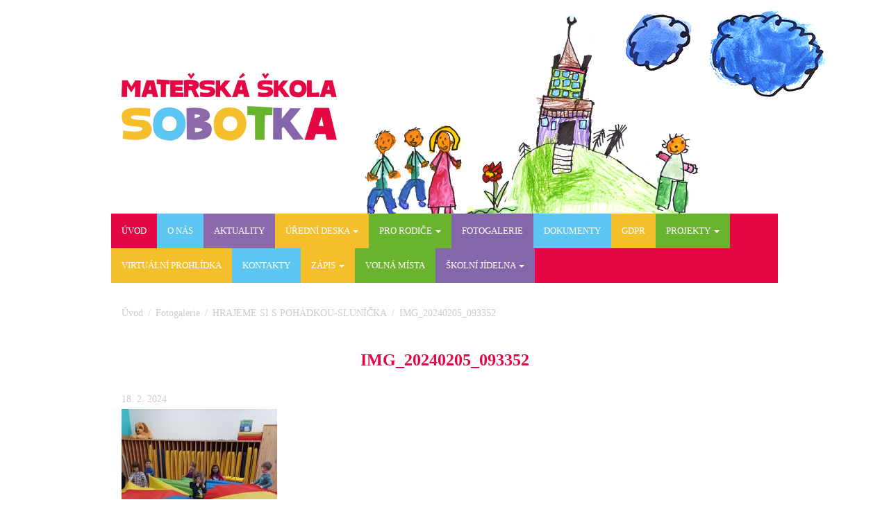

--- FILE ---
content_type: text/html; charset=UTF-8
request_url: https://www.mssobotka.cz/fotogalerie/hrajeme-si-s-pohadkou-slunicka/attachment/img_20240205_093352/
body_size: 10150
content:

<!DOCTYPE html>
<html dir="ltr" lang="cs">
 
<head>
 
	<meta http-equiv="Content-Type" content="text/html; 
        charset=UTF-8" />
	<meta name="description" content="" />
	
  <meta name="viewport" content="width=device-width, initial-scale=1.0">
  
	
 
	
		<!-- All in One SEO 4.4.8 - aioseo.com -->
		<title>IMG_20240205_093352 | Mateřská škola Sobotka</title>
		<meta name="robots" content="max-image-preview:large" />
		<link rel="canonical" href="https://www.mssobotka.cz/fotogalerie/hrajeme-si-s-pohadkou-slunicka/attachment/img_20240205_093352/" />
		<meta name="generator" content="All in One SEO (AIOSEO) 4.4.8" />
		<meta name="google" content="nositelinkssearchbox" />
		<script type="application/ld+json" class="aioseo-schema">
			{"@context":"https:\/\/schema.org","@graph":[{"@type":"BreadcrumbList","@id":"https:\/\/www.mssobotka.cz\/fotogalerie\/hrajeme-si-s-pohadkou-slunicka\/attachment\/img_20240205_093352\/#breadcrumblist","itemListElement":[{"@type":"ListItem","@id":"https:\/\/www.mssobotka.cz\/#listItem","position":1,"name":"Dom\u016f","item":"https:\/\/www.mssobotka.cz\/","nextItem":"https:\/\/www.mssobotka.cz\/fotogalerie\/hrajeme-si-s-pohadkou-slunicka\/attachment\/img_20240205_093352\/#listItem"},{"@type":"ListItem","@id":"https:\/\/www.mssobotka.cz\/fotogalerie\/hrajeme-si-s-pohadkou-slunicka\/attachment\/img_20240205_093352\/#listItem","position":2,"name":"IMG_20240205_093352","previousItem":"https:\/\/www.mssobotka.cz\/#listItem"}]},{"@type":"ItemPage","@id":"https:\/\/www.mssobotka.cz\/fotogalerie\/hrajeme-si-s-pohadkou-slunicka\/attachment\/img_20240205_093352\/#itempage","url":"https:\/\/www.mssobotka.cz\/fotogalerie\/hrajeme-si-s-pohadkou-slunicka\/attachment\/img_20240205_093352\/","name":"IMG_20240205_093352 | Mate\u0159sk\u00e1 \u0161kola Sobotka","inLanguage":"cs-CZ","isPartOf":{"@id":"https:\/\/www.mssobotka.cz\/#website"},"breadcrumb":{"@id":"https:\/\/www.mssobotka.cz\/fotogalerie\/hrajeme-si-s-pohadkou-slunicka\/attachment\/img_20240205_093352\/#breadcrumblist"},"author":{"@id":"https:\/\/www.mssobotka.cz\/author\/admin\/#author"},"creator":{"@id":"https:\/\/www.mssobotka.cz\/author\/admin\/#author"},"datePublished":"2024-02-18T15:50:11+01:00","dateModified":"2024-02-18T15:50:11+01:00"},{"@type":"Organization","@id":"https:\/\/www.mssobotka.cz\/#organization","name":"Mate\u0159sk\u00e1 \u0161kola Sobotka","url":"https:\/\/www.mssobotka.cz\/"},{"@type":"Person","@id":"https:\/\/www.mssobotka.cz\/author\/admin\/#author","url":"https:\/\/www.mssobotka.cz\/author\/admin\/","name":"admin","image":{"@type":"ImageObject","@id":"https:\/\/www.mssobotka.cz\/fotogalerie\/hrajeme-si-s-pohadkou-slunicka\/attachment\/img_20240205_093352\/#authorImage","url":"https:\/\/secure.gravatar.com\/avatar\/8f7ff5f15b71cc15b217bd26ee9e57f1?s=96&d=mm&r=g","width":96,"height":96,"caption":"admin"}},{"@type":"WebSite","@id":"https:\/\/www.mssobotka.cz\/#website","url":"https:\/\/www.mssobotka.cz\/","name":"Mate\u0159sk\u00e1 \u0161kola Sobotka","inLanguage":"cs-CZ","publisher":{"@id":"https:\/\/www.mssobotka.cz\/#organization"}}]}
		</script>
		<!-- All in One SEO -->

<link rel='dns-prefetch' href='//ajax.googleapis.com' />
<!-- This site uses the Google Analytics by ExactMetrics plugin v6.0.2 - Using Analytics tracking - https://www.exactmetrics.com/ -->
<script type="text/javascript" data-cfasync="false">
	var em_version         = '6.0.2';
	var em_track_user      = true;
	var em_no_track_reason = '';
	
	var disableStr = 'ga-disable-UA-67009824-1';

	/* Function to detect opted out users */
	function __gaTrackerIsOptedOut() {
		return document.cookie.indexOf(disableStr + '=true') > -1;
	}

	/* Disable tracking if the opt-out cookie exists. */
	if ( __gaTrackerIsOptedOut() ) {
		window[disableStr] = true;
	}

	/* Opt-out function */
	function __gaTrackerOptout() {
	  document.cookie = disableStr + '=true; expires=Thu, 31 Dec 2099 23:59:59 UTC; path=/';
	  window[disableStr] = true;
	}

	if ( 'undefined' === typeof gaOptout ) {
		function gaOptout() {
			__gaTrackerOptout();
		}
	}
	
	if ( em_track_user ) {
		(function(i,s,o,g,r,a,m){i['GoogleAnalyticsObject']=r;i[r]=i[r]||function(){
			(i[r].q=i[r].q||[]).push(arguments)},i[r].l=1*new Date();a=s.createElement(o),
			m=s.getElementsByTagName(o)[0];a.async=1;a.src=g;m.parentNode.insertBefore(a,m)
		})(window,document,'script','//www.google-analytics.com/analytics.js','__gaTracker');

window.ga = __gaTracker;		__gaTracker('create', 'UA-67009824-1', 'auto');
		__gaTracker('set', 'forceSSL', true);
		__gaTracker('send','pageview');
		__gaTracker( function() { window.ga = __gaTracker; } );
	} else {
		console.log( "" );
		(function() {
			/* https://developers.google.com/analytics/devguides/collection/analyticsjs/ */
			var noopfn = function() {
				return null;
			};
			var noopnullfn = function() {
				return null;
			};
			var Tracker = function() {
				return null;
			};
			var p = Tracker.prototype;
			p.get = noopfn;
			p.set = noopfn;
			p.send = noopfn;
			var __gaTracker = function() {
				var len = arguments.length;
				if ( len === 0 ) {
					return;
				}
				var f = arguments[len-1];
				if ( typeof f !== 'object' || f === null || typeof f.hitCallback !== 'function' ) {
					console.log( 'Not running function __gaTracker(' + arguments[0] + " ....) because you are not being tracked. " + em_no_track_reason );
					return;
				}
				try {
					f.hitCallback();
				} catch (ex) {

				}
			};
			__gaTracker.create = function() {
				return new Tracker();
			};
			__gaTracker.getByName = noopnullfn;
			__gaTracker.getAll = function() {
				return [];
			};
			__gaTracker.remove = noopfn;
			window['__gaTracker'] = __gaTracker;
			window.ga = __gaTracker;		})();
		}
</script>
<!-- / Google Analytics by ExactMetrics -->
<script type="text/javascript">
window._wpemojiSettings = {"baseUrl":"https:\/\/s.w.org\/images\/core\/emoji\/14.0.0\/72x72\/","ext":".png","svgUrl":"https:\/\/s.w.org\/images\/core\/emoji\/14.0.0\/svg\/","svgExt":".svg","source":{"concatemoji":"https:\/\/www.mssobotka.cz\/wp-includes\/js\/wp-emoji-release.min.js?ver=6.3.7"}};
/*! This file is auto-generated */
!function(i,n){var o,s,e;function c(e){try{var t={supportTests:e,timestamp:(new Date).valueOf()};sessionStorage.setItem(o,JSON.stringify(t))}catch(e){}}function p(e,t,n){e.clearRect(0,0,e.canvas.width,e.canvas.height),e.fillText(t,0,0);var t=new Uint32Array(e.getImageData(0,0,e.canvas.width,e.canvas.height).data),r=(e.clearRect(0,0,e.canvas.width,e.canvas.height),e.fillText(n,0,0),new Uint32Array(e.getImageData(0,0,e.canvas.width,e.canvas.height).data));return t.every(function(e,t){return e===r[t]})}function u(e,t,n){switch(t){case"flag":return n(e,"\ud83c\udff3\ufe0f\u200d\u26a7\ufe0f","\ud83c\udff3\ufe0f\u200b\u26a7\ufe0f")?!1:!n(e,"\ud83c\uddfa\ud83c\uddf3","\ud83c\uddfa\u200b\ud83c\uddf3")&&!n(e,"\ud83c\udff4\udb40\udc67\udb40\udc62\udb40\udc65\udb40\udc6e\udb40\udc67\udb40\udc7f","\ud83c\udff4\u200b\udb40\udc67\u200b\udb40\udc62\u200b\udb40\udc65\u200b\udb40\udc6e\u200b\udb40\udc67\u200b\udb40\udc7f");case"emoji":return!n(e,"\ud83e\udef1\ud83c\udffb\u200d\ud83e\udef2\ud83c\udfff","\ud83e\udef1\ud83c\udffb\u200b\ud83e\udef2\ud83c\udfff")}return!1}function f(e,t,n){var r="undefined"!=typeof WorkerGlobalScope&&self instanceof WorkerGlobalScope?new OffscreenCanvas(300,150):i.createElement("canvas"),a=r.getContext("2d",{willReadFrequently:!0}),o=(a.textBaseline="top",a.font="600 32px Arial",{});return e.forEach(function(e){o[e]=t(a,e,n)}),o}function t(e){var t=i.createElement("script");t.src=e,t.defer=!0,i.head.appendChild(t)}"undefined"!=typeof Promise&&(o="wpEmojiSettingsSupports",s=["flag","emoji"],n.supports={everything:!0,everythingExceptFlag:!0},e=new Promise(function(e){i.addEventListener("DOMContentLoaded",e,{once:!0})}),new Promise(function(t){var n=function(){try{var e=JSON.parse(sessionStorage.getItem(o));if("object"==typeof e&&"number"==typeof e.timestamp&&(new Date).valueOf()<e.timestamp+604800&&"object"==typeof e.supportTests)return e.supportTests}catch(e){}return null}();if(!n){if("undefined"!=typeof Worker&&"undefined"!=typeof OffscreenCanvas&&"undefined"!=typeof URL&&URL.createObjectURL&&"undefined"!=typeof Blob)try{var e="postMessage("+f.toString()+"("+[JSON.stringify(s),u.toString(),p.toString()].join(",")+"));",r=new Blob([e],{type:"text/javascript"}),a=new Worker(URL.createObjectURL(r),{name:"wpTestEmojiSupports"});return void(a.onmessage=function(e){c(n=e.data),a.terminate(),t(n)})}catch(e){}c(n=f(s,u,p))}t(n)}).then(function(e){for(var t in e)n.supports[t]=e[t],n.supports.everything=n.supports.everything&&n.supports[t],"flag"!==t&&(n.supports.everythingExceptFlag=n.supports.everythingExceptFlag&&n.supports[t]);n.supports.everythingExceptFlag=n.supports.everythingExceptFlag&&!n.supports.flag,n.DOMReady=!1,n.readyCallback=function(){n.DOMReady=!0}}).then(function(){return e}).then(function(){var e;n.supports.everything||(n.readyCallback(),(e=n.source||{}).concatemoji?t(e.concatemoji):e.wpemoji&&e.twemoji&&(t(e.twemoji),t(e.wpemoji)))}))}((window,document),window._wpemojiSettings);
</script>
<style type="text/css">
img.wp-smiley,
img.emoji {
	display: inline !important;
	border: none !important;
	box-shadow: none !important;
	height: 1em !important;
	width: 1em !important;
	margin: 0 0.07em !important;
	vertical-align: -0.1em !important;
	background: none !important;
	padding: 0 !important;
}
</style>
	<link rel='stylesheet' id='wp-block-library-css' href='https://www.mssobotka.cz/wp-includes/css/dist/block-library/style.min.css?ver=6.3.7' type='text/css' media='all' />
<style id='classic-theme-styles-inline-css' type='text/css'>
/*! This file is auto-generated */
.wp-block-button__link{color:#fff;background-color:#32373c;border-radius:9999px;box-shadow:none;text-decoration:none;padding:calc(.667em + 2px) calc(1.333em + 2px);font-size:1.125em}.wp-block-file__button{background:#32373c;color:#fff;text-decoration:none}
</style>
<style id='global-styles-inline-css' type='text/css'>
body{--wp--preset--color--black: #000000;--wp--preset--color--cyan-bluish-gray: #abb8c3;--wp--preset--color--white: #ffffff;--wp--preset--color--pale-pink: #f78da7;--wp--preset--color--vivid-red: #cf2e2e;--wp--preset--color--luminous-vivid-orange: #ff6900;--wp--preset--color--luminous-vivid-amber: #fcb900;--wp--preset--color--light-green-cyan: #7bdcb5;--wp--preset--color--vivid-green-cyan: #00d084;--wp--preset--color--pale-cyan-blue: #8ed1fc;--wp--preset--color--vivid-cyan-blue: #0693e3;--wp--preset--color--vivid-purple: #9b51e0;--wp--preset--gradient--vivid-cyan-blue-to-vivid-purple: linear-gradient(135deg,rgba(6,147,227,1) 0%,rgb(155,81,224) 100%);--wp--preset--gradient--light-green-cyan-to-vivid-green-cyan: linear-gradient(135deg,rgb(122,220,180) 0%,rgb(0,208,130) 100%);--wp--preset--gradient--luminous-vivid-amber-to-luminous-vivid-orange: linear-gradient(135deg,rgba(252,185,0,1) 0%,rgba(255,105,0,1) 100%);--wp--preset--gradient--luminous-vivid-orange-to-vivid-red: linear-gradient(135deg,rgba(255,105,0,1) 0%,rgb(207,46,46) 100%);--wp--preset--gradient--very-light-gray-to-cyan-bluish-gray: linear-gradient(135deg,rgb(238,238,238) 0%,rgb(169,184,195) 100%);--wp--preset--gradient--cool-to-warm-spectrum: linear-gradient(135deg,rgb(74,234,220) 0%,rgb(151,120,209) 20%,rgb(207,42,186) 40%,rgb(238,44,130) 60%,rgb(251,105,98) 80%,rgb(254,248,76) 100%);--wp--preset--gradient--blush-light-purple: linear-gradient(135deg,rgb(255,206,236) 0%,rgb(152,150,240) 100%);--wp--preset--gradient--blush-bordeaux: linear-gradient(135deg,rgb(254,205,165) 0%,rgb(254,45,45) 50%,rgb(107,0,62) 100%);--wp--preset--gradient--luminous-dusk: linear-gradient(135deg,rgb(255,203,112) 0%,rgb(199,81,192) 50%,rgb(65,88,208) 100%);--wp--preset--gradient--pale-ocean: linear-gradient(135deg,rgb(255,245,203) 0%,rgb(182,227,212) 50%,rgb(51,167,181) 100%);--wp--preset--gradient--electric-grass: linear-gradient(135deg,rgb(202,248,128) 0%,rgb(113,206,126) 100%);--wp--preset--gradient--midnight: linear-gradient(135deg,rgb(2,3,129) 0%,rgb(40,116,252) 100%);--wp--preset--font-size--small: 13px;--wp--preset--font-size--medium: 20px;--wp--preset--font-size--large: 36px;--wp--preset--font-size--x-large: 42px;--wp--preset--spacing--20: 0.44rem;--wp--preset--spacing--30: 0.67rem;--wp--preset--spacing--40: 1rem;--wp--preset--spacing--50: 1.5rem;--wp--preset--spacing--60: 2.25rem;--wp--preset--spacing--70: 3.38rem;--wp--preset--spacing--80: 5.06rem;--wp--preset--shadow--natural: 6px 6px 9px rgba(0, 0, 0, 0.2);--wp--preset--shadow--deep: 12px 12px 50px rgba(0, 0, 0, 0.4);--wp--preset--shadow--sharp: 6px 6px 0px rgba(0, 0, 0, 0.2);--wp--preset--shadow--outlined: 6px 6px 0px -3px rgba(255, 255, 255, 1), 6px 6px rgba(0, 0, 0, 1);--wp--preset--shadow--crisp: 6px 6px 0px rgba(0, 0, 0, 1);}:where(.is-layout-flex){gap: 0.5em;}:where(.is-layout-grid){gap: 0.5em;}body .is-layout-flow > .alignleft{float: left;margin-inline-start: 0;margin-inline-end: 2em;}body .is-layout-flow > .alignright{float: right;margin-inline-start: 2em;margin-inline-end: 0;}body .is-layout-flow > .aligncenter{margin-left: auto !important;margin-right: auto !important;}body .is-layout-constrained > .alignleft{float: left;margin-inline-start: 0;margin-inline-end: 2em;}body .is-layout-constrained > .alignright{float: right;margin-inline-start: 2em;margin-inline-end: 0;}body .is-layout-constrained > .aligncenter{margin-left: auto !important;margin-right: auto !important;}body .is-layout-constrained > :where(:not(.alignleft):not(.alignright):not(.alignfull)){max-width: var(--wp--style--global--content-size);margin-left: auto !important;margin-right: auto !important;}body .is-layout-constrained > .alignwide{max-width: var(--wp--style--global--wide-size);}body .is-layout-flex{display: flex;}body .is-layout-flex{flex-wrap: wrap;align-items: center;}body .is-layout-flex > *{margin: 0;}body .is-layout-grid{display: grid;}body .is-layout-grid > *{margin: 0;}:where(.wp-block-columns.is-layout-flex){gap: 2em;}:where(.wp-block-columns.is-layout-grid){gap: 2em;}:where(.wp-block-post-template.is-layout-flex){gap: 1.25em;}:where(.wp-block-post-template.is-layout-grid){gap: 1.25em;}.has-black-color{color: var(--wp--preset--color--black) !important;}.has-cyan-bluish-gray-color{color: var(--wp--preset--color--cyan-bluish-gray) !important;}.has-white-color{color: var(--wp--preset--color--white) !important;}.has-pale-pink-color{color: var(--wp--preset--color--pale-pink) !important;}.has-vivid-red-color{color: var(--wp--preset--color--vivid-red) !important;}.has-luminous-vivid-orange-color{color: var(--wp--preset--color--luminous-vivid-orange) !important;}.has-luminous-vivid-amber-color{color: var(--wp--preset--color--luminous-vivid-amber) !important;}.has-light-green-cyan-color{color: var(--wp--preset--color--light-green-cyan) !important;}.has-vivid-green-cyan-color{color: var(--wp--preset--color--vivid-green-cyan) !important;}.has-pale-cyan-blue-color{color: var(--wp--preset--color--pale-cyan-blue) !important;}.has-vivid-cyan-blue-color{color: var(--wp--preset--color--vivid-cyan-blue) !important;}.has-vivid-purple-color{color: var(--wp--preset--color--vivid-purple) !important;}.has-black-background-color{background-color: var(--wp--preset--color--black) !important;}.has-cyan-bluish-gray-background-color{background-color: var(--wp--preset--color--cyan-bluish-gray) !important;}.has-white-background-color{background-color: var(--wp--preset--color--white) !important;}.has-pale-pink-background-color{background-color: var(--wp--preset--color--pale-pink) !important;}.has-vivid-red-background-color{background-color: var(--wp--preset--color--vivid-red) !important;}.has-luminous-vivid-orange-background-color{background-color: var(--wp--preset--color--luminous-vivid-orange) !important;}.has-luminous-vivid-amber-background-color{background-color: var(--wp--preset--color--luminous-vivid-amber) !important;}.has-light-green-cyan-background-color{background-color: var(--wp--preset--color--light-green-cyan) !important;}.has-vivid-green-cyan-background-color{background-color: var(--wp--preset--color--vivid-green-cyan) !important;}.has-pale-cyan-blue-background-color{background-color: var(--wp--preset--color--pale-cyan-blue) !important;}.has-vivid-cyan-blue-background-color{background-color: var(--wp--preset--color--vivid-cyan-blue) !important;}.has-vivid-purple-background-color{background-color: var(--wp--preset--color--vivid-purple) !important;}.has-black-border-color{border-color: var(--wp--preset--color--black) !important;}.has-cyan-bluish-gray-border-color{border-color: var(--wp--preset--color--cyan-bluish-gray) !important;}.has-white-border-color{border-color: var(--wp--preset--color--white) !important;}.has-pale-pink-border-color{border-color: var(--wp--preset--color--pale-pink) !important;}.has-vivid-red-border-color{border-color: var(--wp--preset--color--vivid-red) !important;}.has-luminous-vivid-orange-border-color{border-color: var(--wp--preset--color--luminous-vivid-orange) !important;}.has-luminous-vivid-amber-border-color{border-color: var(--wp--preset--color--luminous-vivid-amber) !important;}.has-light-green-cyan-border-color{border-color: var(--wp--preset--color--light-green-cyan) !important;}.has-vivid-green-cyan-border-color{border-color: var(--wp--preset--color--vivid-green-cyan) !important;}.has-pale-cyan-blue-border-color{border-color: var(--wp--preset--color--pale-cyan-blue) !important;}.has-vivid-cyan-blue-border-color{border-color: var(--wp--preset--color--vivid-cyan-blue) !important;}.has-vivid-purple-border-color{border-color: var(--wp--preset--color--vivid-purple) !important;}.has-vivid-cyan-blue-to-vivid-purple-gradient-background{background: var(--wp--preset--gradient--vivid-cyan-blue-to-vivid-purple) !important;}.has-light-green-cyan-to-vivid-green-cyan-gradient-background{background: var(--wp--preset--gradient--light-green-cyan-to-vivid-green-cyan) !important;}.has-luminous-vivid-amber-to-luminous-vivid-orange-gradient-background{background: var(--wp--preset--gradient--luminous-vivid-amber-to-luminous-vivid-orange) !important;}.has-luminous-vivid-orange-to-vivid-red-gradient-background{background: var(--wp--preset--gradient--luminous-vivid-orange-to-vivid-red) !important;}.has-very-light-gray-to-cyan-bluish-gray-gradient-background{background: var(--wp--preset--gradient--very-light-gray-to-cyan-bluish-gray) !important;}.has-cool-to-warm-spectrum-gradient-background{background: var(--wp--preset--gradient--cool-to-warm-spectrum) !important;}.has-blush-light-purple-gradient-background{background: var(--wp--preset--gradient--blush-light-purple) !important;}.has-blush-bordeaux-gradient-background{background: var(--wp--preset--gradient--blush-bordeaux) !important;}.has-luminous-dusk-gradient-background{background: var(--wp--preset--gradient--luminous-dusk) !important;}.has-pale-ocean-gradient-background{background: var(--wp--preset--gradient--pale-ocean) !important;}.has-electric-grass-gradient-background{background: var(--wp--preset--gradient--electric-grass) !important;}.has-midnight-gradient-background{background: var(--wp--preset--gradient--midnight) !important;}.has-small-font-size{font-size: var(--wp--preset--font-size--small) !important;}.has-medium-font-size{font-size: var(--wp--preset--font-size--medium) !important;}.has-large-font-size{font-size: var(--wp--preset--font-size--large) !important;}.has-x-large-font-size{font-size: var(--wp--preset--font-size--x-large) !important;}
.wp-block-navigation a:where(:not(.wp-element-button)){color: inherit;}
:where(.wp-block-post-template.is-layout-flex){gap: 1.25em;}:where(.wp-block-post-template.is-layout-grid){gap: 1.25em;}
:where(.wp-block-columns.is-layout-flex){gap: 2em;}:where(.wp-block-columns.is-layout-grid){gap: 2em;}
.wp-block-pullquote{font-size: 1.5em;line-height: 1.6;}
</style>
<link rel='stylesheet' id='bootstrap-css' href='https://www.mssobotka.cz/wp-content/themes/mssobotka/bootstrap/css/bootstrap.css?ver=6.3.7' type='text/css' media='all' />
<link rel='stylesheet' id='normalize-css' href='https://www.mssobotka.cz/wp-content/themes/mssobotka/css/normalize.css?ver=6.3.7' type='text/css' media='all' />
<link rel='stylesheet' id='awesome-css' href='https://www.mssobotka.cz/wp-content/themes/mssobotka/css/font-awesome.min.css?ver=6.3.7' type='text/css' media='all' />
<link rel='stylesheet' id='dflip-style-css' href='https://www.mssobotka.cz/wp-content/plugins/3d-flipbook-dflip-lite/assets/css/dflip.min.css?ver=2.0.86' type='text/css' media='all' />
<link rel='stylesheet' id='fancybox-css' href='https://www.mssobotka.cz/wp-content/plugins/easy-fancybox/fancybox/1.5.4/jquery.fancybox.min.css?ver=6.3.7' type='text/css' media='screen' />
<script type='text/javascript' id='exactmetrics-frontend-script-js-extra'>
/* <![CDATA[ */
var exactmetrics_frontend = {"js_events_tracking":"true","download_extensions":"zip,mp3,mpeg,pdf,docx,pptx,xlsx,rar","inbound_paths":"[{\"path\":\"\\\/go\\\/\",\"label\":\"affiliate\"},{\"path\":\"\\\/recommend\\\/\",\"label\":\"affiliate\"}]","home_url":"https:\/\/www.mssobotka.cz","hash_tracking":"false"};
/* ]]> */
</script>
<script type='text/javascript' src='https://www.mssobotka.cz/wp-content/plugins/google-analytics-dashboard-for-wp/assets/js/frontend.min.js?ver=6.0.2' id='exactmetrics-frontend-script-js'></script>
<script type='text/javascript' src='https://ajax.googleapis.com/ajax/libs/jquery/1.11.3/jquery.min.js' id='jquery-js'></script>
<script type='text/javascript' src='https://www.mssobotka.cz/wp-content/themes/mssobotka/bootstrap/js/bootstrap.min.js' id='bootstrap-js'></script>
<script type='text/javascript' src='https://www.mssobotka.cz/wp-content/themes/mssobotka/js/modernizr.custom.28468.js' id='modernizr-js'></script>
<script type='text/javascript' src='https://www.mssobotka.cz/wp-content/themes/mssobotka/js/scripts.js?v=1768708444' id='scripts-js'></script>
<script type='text/javascript' src='https://www.mssobotka.cz/wp-content/themes/mssobotka/js/jquery.scrollTo.js' id='scrollto-js'></script>
<script type='text/javascript' src='https://www.mssobotka.cz/wp-content/themes/mssobotka/js/jquery.localscroll-1.2.7-min.js' id='localscroll-js'></script>
<script type='text/javascript' src='https://www.mssobotka.cz/wp-content/themes/mssobotka/js/jquery.nav.js' id='nav-js'></script>
<script type='text/javascript' src='https://www.mssobotka.cz/wp-content/themes/mssobotka/js/jquery.sticky.js' id='sticky-js'></script>
<script type='text/javascript' src='https://www.mssobotka.cz/wp-content/themes/mssobotka/js/responsive-switch.min.js' id='responsive-switch-js'></script>
<script type='text/javascript' src='https://www.mssobotka.cz/wp-content/themes/mssobotka/js/jquery.viewportchecker.min.js' id='responsive-checker-js'></script>
<link rel="https://api.w.org/" href="https://www.mssobotka.cz/wp-json/" /><link rel="alternate" type="application/json" href="https://www.mssobotka.cz/wp-json/wp/v2/media/9946" /><link rel='shortlink' href='https://www.mssobotka.cz/?p=9946' />
<link rel="alternate" type="application/json+oembed" href="https://www.mssobotka.cz/wp-json/oembed/1.0/embed?url=https%3A%2F%2Fwww.mssobotka.cz%2Ffotogalerie%2Fhrajeme-si-s-pohadkou-slunicka%2Fattachment%2Fimg_20240205_093352%2F" />
<link rel="alternate" type="text/xml+oembed" href="https://www.mssobotka.cz/wp-json/oembed/1.0/embed?url=https%3A%2F%2Fwww.mssobotka.cz%2Ffotogalerie%2Fhrajeme-si-s-pohadkou-slunicka%2Fattachment%2Fimg_20240205_093352%2F&#038;format=xml" />
<meta name="cdp-version" content="1.4.3" />
<style type="text/css" id="breadcrumb-trail-css">.breadcrumbs .trail-browse,.breadcrumbs .trail-items,.breadcrumbs .trail-items li {display: inline-block;margin:0;padding: 0;border:none;background:transparent;text-indent: 0;}.breadcrumbs .trail-browse {font-size: inherit;font-style:inherit;font-weight: inherit;color: inherit;}.breadcrumbs .trail-items {list-style: none;}.trail-items li::after {content: "\002F";padding: 0 0.5em;}.trail-items li:last-of-type::after {display: none;}</style>
<script data-cfasync="false"> var dFlipLocation = "https://www.mssobotka.cz/wp-content/plugins/3d-flipbook-dflip-lite/assets/"; var dFlipWPGlobal = {"text":{"toggleSound":"Turn on\/off Sound","toggleThumbnails":"Toggle Thumbnails","toggleOutline":"Toggle Outline\/Bookmark","previousPage":"Previous Page","nextPage":"Next Page","toggleFullscreen":"Toggle Fullscreen","zoomIn":"Zoom In","zoomOut":"Zoom Out","toggleHelp":"Toggle Help","singlePageMode":"Single Page Mode","doublePageMode":"Double Page Mode","downloadPDFFile":"Download PDF File","gotoFirstPage":"Goto First Page","gotoLastPage":"Goto Last Page","share":"Share","mailSubject":"I wanted you to see this FlipBook","mailBody":"Check out this site {{url}}","loading":"DearFlip: Loading "},"moreControls":"download,pageMode,startPage,endPage,sound","hideControls":"","scrollWheel":"false","backgroundColor":"#777","backgroundImage":"","height":"auto","paddingLeft":"20","paddingRight":"20","controlsPosition":"bottom","duration":800,"soundEnable":"true","enableDownload":"true","enableAnnotation":false,"enableAnalytics":"false","webgl":"true","hard":"none","maxTextureSize":"1600","rangeChunkSize":"524288","zoomRatio":1.5,"stiffness":3,"pageMode":"0","singlePageMode":"0","pageSize":"0","autoPlay":"false","autoPlayDuration":5000,"autoPlayStart":"false","linkTarget":"2","sharePrefix":"dearflip-"};</script>  
 
  <link rel="stylesheet" href="https://www.mssobotka.cz/wp-content/themes/mssobotka/style.css?1698084517" type="text/css" media="screen" />
<!--[if (lt IE 9)&(!IEMobile)]><script src="https://www.mssobotka.cz/wp-content/themes/mssobotka/js/respond.js"></script><![endif]--> 
</head>
 
<body class="attachment attachment-template-default single single-attachment postid-9946 attachmentid-9946 attachment-jpeg">
    <span id="uvod"></span>
    <div id="bg"></div>      
		<header>
		<div class="container">
		<h1 class="logo"><a title="Mateřská škola Sobotka" href="https://www.mssobotka.cz/"><img src="https://www.mssobotka.cz/wp-content/themes/mssobotka/img/logo.png" alt="Mateřská škola Sobotka - "/></a></h1>
		</div>
		</header>
		
		<div id="main-menu">
		<div class="container">
    <nav class="navbar navbar-default" role="navigation">
      
      <div class="navbar-header">
        <button type="button" class="navbar-toggle" data-toggle="collapse" data-target=".navbar-ex1-collapse">
          <span class="sr-only">Toggle navigation</span>
          <span class="icon-bar"></span>
          <span class="icon-bar"></span>
          <span class="icon-bar"></span>
        </button>
      </div>
           
      <div class="collapse navbar-collapse navbar-ex1-collapse"><ul id="menu-main-menu" class="nav navbar-nav navigation"><li id="menu-item-4" class="menu-item menu-item-type-custom menu-item-object-custom menu-item-home menu-item-4"><a href="http://www.mssobotka.cz/#uvod">Úvod</a></li>
<li id="menu-item-6" class="menu-item menu-item-type-custom menu-item-object-custom menu-item-home menu-item-6"><a href="http://www.mssobotka.cz/#o-nas">O nás</a></li>
<li id="menu-item-129" class="menu-item menu-item-type-custom menu-item-object-custom menu-item-home menu-item-129"><a href="http://www.mssobotka.cz/#aktuality">Aktuality</a></li>
<li id="menu-item-3305" class="menu-item menu-item-type-post_type menu-item-object-page menu-item-has-children menu-item-3305 dropdown"><a class="dropdown-toggle" data-toggle="dropdown" data-target="#" href="https://www.mssobotka.cz/uredni-deska/">Úřední deska <b class="caret"></b></a>
<ul class="dropdown-menu">
	<li id="menu-item-9289" class="external menu-item menu-item-type-custom menu-item-object-custom menu-item-9289"><a href="https://www.mssobotka.cz/uredni-deska/">Vše</a></li>
	<li id="menu-item-9290" class="external menu-item menu-item-type-custom menu-item-object-custom menu-item-9290"><a href="https://www.mssobotka.cz/tag/preruseni-ci-omezeni-provozu/">Přerušení či omezení provozu</a></li>
	<li id="menu-item-9291" class="external menu-item menu-item-type-custom menu-item-object-custom menu-item-9291"><a href="https://www.mssobotka.cz/tag/prijeti-k-predskolnimu-vzdelavani/">Přijetí k předškolnímu vzdělávání</a></li>
	<li id="menu-item-9292" class="external menu-item menu-item-type-custom menu-item-object-custom menu-item-9292"><a href="https://www.mssobotka.cz/tag/rozpocet/">Rozpočet</a></li>
	<li id="menu-item-9293" class="external menu-item menu-item-type-custom menu-item-object-custom menu-item-9293"><a href="https://www.mssobotka.cz/tag/uplata/">Úplata</a></li>
</ul>
</li>
<li id="menu-item-330" class="menu-item menu-item-type-custom menu-item-object-custom menu-item-has-children menu-item-330 dropdown"><a class="dropdown-toggle" data-toggle="dropdown" data-target="#" href="#">Pro rodiče <b class="caret"></b></a>
<ul class="dropdown-menu">
	<li id="menu-item-4768" class="external menu-item menu-item-type-post_type menu-item-object-page menu-item-4768"><a href="https://www.mssobotka.cz/chystame-se-do-1-tridy/">Chystáme se do 1. třídy</a></li>
	<li id="menu-item-7" class="menu-item menu-item-type-custom menu-item-object-custom menu-item-home menu-item-7"><a href="http://www.mssobotka.cz/#den-ve-skolce">Den ve školce</a></li>
	<li id="menu-item-334" class="menu-item menu-item-type-custom menu-item-object-custom menu-item-home menu-item-334"><a href="http://www.mssobotka.cz/#rady-pro-rodice">Rady pro rodiče</a></li>
	<li id="menu-item-11851" class="external menu-item menu-item-type-post_type menu-item-object-page menu-item-11851"><a href="https://www.mssobotka.cz/jak-muzete-pomoci-svemu-diteti-pred-nastupem-do-zakladni-skoly/">JAK MŮŽETE POMOCI SVÉMU DÍTĚTI PŘED NÁSTUPEM DO ZÁKLADNÍ ŠKOLY</a></li>
</ul>
</li>
<li id="menu-item-248" class="menu-item menu-item-type-custom menu-item-object-custom menu-item-home menu-item-248"><a href="http://www.mssobotka.cz/#fotogalerie">Fotogalerie</a></li>
<li id="menu-item-5110" class="external menu-item menu-item-type-post_type menu-item-object-page menu-item-5110"><a href="https://www.mssobotka.cz/dokumenty/">DOKUMENTY</a></li>
<li id="menu-item-3304" class="external menu-item menu-item-type-post_type menu-item-object-page menu-item-3304"><a href="https://www.mssobotka.cz/gdpr/">GDPR</a></li>
<li id="menu-item-5680" class="external menu-item menu-item-type-post_type menu-item-object-page menu-item-has-children menu-item-5680 dropdown"><a class="dropdown-toggle" data-toggle="dropdown" data-target="#" href="https://www.mssobotka.cz/projekty/">PROJEKTY <b class="caret"></b></a>
<ul class="dropdown-menu">
	<li id="menu-item-3093" class="external menu-item menu-item-type-custom menu-item-object-custom menu-item-3093"><a target="_blank" rel="noopener" href="http://www.mssobotka.cz/wp-content/uploads/2018/10/sablony-ii-ms-sobotka.pdf">ŠABLONY II.</a></li>
	<li id="menu-item-5354" class="external menu-item menu-item-type-custom menu-item-object-custom menu-item-5354"><a target="_blank" rel="noopener" href="http://www.mssobotka.cz/wp-content/uploads/2020/12/sablony-iii-ms-sobotka.pdf">Šablony III</a></li>
	<li id="menu-item-5689" class="external menu-item menu-item-type-custom menu-item-object-custom menu-item-5689"><a target="_blank" rel="noopener" href="http://www.mssobotka.cz/wp-content/uploads/2021/04/Plakat-na-web_dotace-PRV.pdf">PRV</a></li>
	<li id="menu-item-7873" class="external menu-item menu-item-type-custom menu-item-object-custom menu-item-7873"><a target="_blank" rel="noopener" href="http://www.mssobotka.cz/wp-content/uploads/2022/11/PRV-II.pdf">PRV II</a></li>
	<li id="menu-item-9191" class="external menu-item menu-item-type-custom menu-item-object-custom menu-item-9191"><a target="_blank" rel="noopener" href="http://www.mssobotka.cz/wp-content/uploads/2023/10/PRV-III.pdf">PRV III</a></li>
	<li id="menu-item-10532" class="external menu-item menu-item-type-post_type menu-item-object-page menu-item-10532"><a href="https://www.mssobotka.cz/prv-iv/">PRV IV.</a></li>
	<li id="menu-item-7933" class="external menu-item menu-item-type-custom menu-item-object-custom menu-item-7933"><a href="http://www.mssobotka.cz/wp-content/uploads/2022/12/MŠMT-NPO-DIGITALIZUJEME-ŠKOLU.pdf">MŠMT -NPO-DIGITALIZUJEME ŠKOLU</a></li>
	<li id="menu-item-13059" class="external menu-item menu-item-type-post_type menu-item-object-page menu-item-13059"><a href="https://www.mssobotka.cz/szp/">SZP</a></li>
</ul>
</li>
<li id="menu-item-4297" class="external menu-item menu-item-type-post_type menu-item-object-page menu-item-4297"><a href="https://www.mssobotka.cz/virtualni-prohlidka/">Virtuální prohlídka</a></li>
<li id="menu-item-9" class="menu-item menu-item-type-custom menu-item-object-custom menu-item-home menu-item-9"><a href="http://www.mssobotka.cz/#kontakty">Kontakty</a></li>
<li id="menu-item-10043" class="menu-item menu-item-type-post_type menu-item-object-page menu-item-has-children menu-item-10043 dropdown"><a class="dropdown-toggle" data-toggle="dropdown" data-target="#" href="https://www.mssobotka.cz/zapis/">ZÁPIS <b class="caret"></b></a>
<ul class="dropdown-menu">
	<li id="menu-item-10278" class="external menu-item menu-item-type-post_type menu-item-object-page menu-item-10278"><a href="https://www.mssobotka.cz/vysledky-zapisu-pro-skolni-rok-2024-2025/">VÝSLEDKY ZÁPISU PRO ŠKOLNÍ ROK 2025/2026</a></li>
	<li id="menu-item-10046" class="external menu-item menu-item-type-post_type menu-item-object-page menu-item-10046"><a href="https://www.mssobotka.cz/termin-zapisu/">TERMÍN ZÁPISU K PŘEDŠKOLNÍMU VZDĚLÁVÁNÍ 2025/2026</a></li>
	<li id="menu-item-10049" class="external menu-item menu-item-type-post_type menu-item-object-page menu-item-10049"><a href="https://www.mssobotka.cz/kriteria-pro-prijimani-deti-k-predskolnimu-vzdelavani-pro-skolni-rok-2024-2025/">KRITÉRIA PRO PŘIJÍMÁNÍ DĚTÍ K PŘEDŠKOLNÍMU VZDĚLÁVÁNÍ PRO ŠKOLNÍ ROK 2025/2026</a></li>
	<li id="menu-item-10052" class="external menu-item menu-item-type-post_type menu-item-object-page menu-item-10052"><a href="https://www.mssobotka.cz/informace-k-prubehu-zapisu-k-predskolnimu-vzdelavani-skolni-rok-2024-2025/">INFORMACE K PRŮBĚHU ZÁPISU K PŘEDŠKOLNÍMU VZDĚLÁVÁNÍ ŠKOLNÍ ROK 2025/2026</a></li>
	<li id="menu-item-10055" class="external menu-item menu-item-type-post_type menu-item-object-page menu-item-10055"><a href="https://www.mssobotka.cz/zadost-o-prijeti-2024-2025/">ŽÁDOST O PŘIJETÍ 2025/2026</a></li>
	<li id="menu-item-10086" class="external menu-item menu-item-type-post_type menu-item-object-page menu-item-10086"><a href="https://www.mssobotka.cz/den-otevrenych-dveri/">DEN OTEVŘENÝCH DVEŘÍ</a></li>
</ul>
</li>
<li id="menu-item-13053" class="external menu-item menu-item-type-post_type menu-item-object-page menu-item-13053"><a href="https://www.mssobotka.cz/volna-mista/">VOLNÁ MÍSTA</a></li>
<li id="menu-item-13065" class="external menu-item menu-item-type-post_type menu-item-object-page menu-item-has-children menu-item-13065 dropdown"><a class="dropdown-toggle" data-toggle="dropdown" data-target="#" href="https://www.mssobotka.cz/skolni-jidelna/">ŠKOLNÍ JÍDELNA <b class="caret"></b></a>
<ul class="dropdown-menu">
	<li id="menu-item-13069" class="external menu-item menu-item-type-post_type menu-item-object-page menu-item-13069"><a href="https://www.mssobotka.cz/odkaz-na-webove-stranky/">ODKAZ NA WEBOVÉ STRÁNKY</a></li>
	<li id="menu-item-13075" class="external menu-item menu-item-type-post_type menu-item-object-page menu-item-13075"><a href="https://www.mssobotka.cz/vnitrni-rad-skolni-jidelny/">VNITŘNÍ ŘÁD ŠKOLNÍ JÍDELNY</a></li>
</ul>
</li>
</ul></div>    </nav>
    </div>
		</div>
		<div id="page">
<div class="container">

	<div role="navigation" aria-label="Breadcrumbs" class="breadcrumb-trail breadcrumbs" itemprop="breadcrumb"><ul class="trail-items" itemscope itemtype="http://schema.org/BreadcrumbList"><meta name="numberOfItems" content="4" /><meta name="itemListOrder" content="Ascending" /><li itemprop="itemListElement" itemscope itemtype="http://schema.org/ListItem" class="trail-item trail-begin"><a href="https://www.mssobotka.cz/" rel="home" itemprop="item"><span itemprop="name">Úvod</span></a><meta itemprop="position" content="1" /></li><li itemprop="itemListElement" itemscope itemtype="http://schema.org/ListItem" class="trail-item"><a href="https://www.mssobotka.cz/fotogalerie/" itemprop="item"><span itemprop="name">Fotogalerie</span></a><meta itemprop="position" content="2" /></li><li itemprop="itemListElement" itemscope itemtype="http://schema.org/ListItem" class="trail-item"><a href="https://www.mssobotka.cz/fotogalerie/hrajeme-si-s-pohadkou-slunicka/" itemprop="item"><span itemprop="name">HRAJEME SI S POHÁDKOU-SLUNÍČKA</span></a><meta itemprop="position" content="3" /></li><li itemprop="itemListElement" itemscope itemtype="http://schema.org/ListItem" class="trail-item trail-end"><span itemprop="item"><span itemprop="name">IMG_20240205_093352</span></span><meta itemprop="position" content="4" /></li></ul></div>
         <div class="post">
        <h2>IMG_20240205_093352</h2>
				<div class="date">18. 2. 2024</div>				
					     
	 			<p class="attachment"><a href='https://www.mssobotka.cz/wp-content/uploads/2024/02/IMG_20240205_093352.jpg'><img fetchpriority="high" width="224" height="300" src="https://www.mssobotka.cz/wp-content/uploads/2024/02/IMG_20240205_093352-224x300.jpg" class="attachment-medium size-medium" alt="" decoding="async" srcset="https://www.mssobotka.cz/wp-content/uploads/2024/02/IMG_20240205_093352-224x300.jpg 224w, https://www.mssobotka.cz/wp-content/uploads/2024/02/IMG_20240205_093352-325x435.jpg 325w, https://www.mssobotka.cz/wp-content/uploads/2024/02/IMG_20240205_093352.jpg 748w" sizes="(max-width: 224px) 100vw, 224px" /></a></p>
      </div>
    
</div>
</div>
<footer>
	<div class="container">
 
  <div class="copyrights">
	  <a href="http://www.mssobotka.cz/wp-content/uploads/2021/02/prohlaseni-pristupnosti.pdf" target="_blank">Prohlášení přístupnosti</a><br />
	 <a href="https://www.mssobotka.cz/">&copy; 2026 MŠ Sobotka</a>
  </div>
  <a href="http://localhost/chalupavesec?show_desktop_mode=true"></a>

	</div> 
</footer>
<div class="switch-view">
<a href="#"
    class="rs-link"
    data-link-desktop="Klasické zobrazení"
    data-link-responsive="Mobilní zobrazení"
    data-always-visible="false"></a>
</div>  		

	<script type='text/javascript' src='https://www.mssobotka.cz/wp-content/plugins/3d-flipbook-dflip-lite/assets/js/dflip.min.js?ver=2.0.86' id='dflip-script-js'></script>
<script type='text/javascript' src='https://www.mssobotka.cz/wp-content/plugins/easy-fancybox/fancybox/1.5.4/jquery.fancybox.min.js?ver=6.3.7' id='jquery-fancybox-js'></script>
<script id="jquery-fancybox-js-after" type="text/javascript">
var fb_timeout, fb_opts={'overlayShow':true,'hideOnOverlayClick':true,'showCloseButton':true,'margin':20,'enableEscapeButton':true,'autoScale':true };
if(typeof easy_fancybox_handler==='undefined'){
var easy_fancybox_handler=function(){
jQuery([".nolightbox","a.wp-block-fileesc_html__button","a.pin-it-button","a[href*='pinterest.com\/pin\/create']","a[href*='facebook.com\/share']","a[href*='twitter.com\/share']"].join(',')).addClass('nofancybox');
jQuery('a.fancybox-close').on('click',function(e){e.preventDefault();jQuery.fancybox.close()});
/* IMG */
var fb_IMG_select=jQuery('a[href*=".jpg" i]:not(.nofancybox,li.nofancybox>a),area[href*=".jpg" i]:not(.nofancybox),a[href*=".jpeg" i]:not(.nofancybox,li.nofancybox>a),area[href*=".jpeg" i]:not(.nofancybox),a[href*=".png" i]:not(.nofancybox,li.nofancybox>a),area[href*=".png" i]:not(.nofancybox)');
fb_IMG_select.addClass('fancybox image');
var fb_IMG_sections=jQuery('.gallery,.wp-block-gallery,.tiled-gallery,.wp-block-jetpack-tiled-gallery');
fb_IMG_sections.each(function(){jQuery(this).find(fb_IMG_select).attr('rel','gallery-'+fb_IMG_sections.index(this));});
jQuery('a.fancybox,area.fancybox,.fancybox>a').each(function(){jQuery(this).fancybox(jQuery.extend(true,{},fb_opts,{'type':'image','transitionIn':'elastic','easingIn':'easeOutBack','transitionOut':'elastic','easingOut':'easeInBack','opacity':false,'hideOnContentClick':false,'titleShow':true,'titlePosition':'over','titleFromAlt':true,'showNavArrows':true,'enableKeyboardNav':true,'cyclic':false}))});
/* Inline */
jQuery('a.fancybox-inline,area.fancybox-inline,.fancybox-inline>a').each(function(){jQuery(this).fancybox(jQuery.extend(true,{},fb_opts,{'type':'inline','autoDimensions':true,'scrolling':'no','easingIn':'easeOutBack','easingOut':'easeInBack','opacity':false,'hideOnContentClick':false,'titleShow':false}))});
};};
var easy_fancybox_auto=function(){setTimeout(function(){jQuery('a#fancybox-auto,#fancybox-auto>a').first().trigger('click')},1000);};
jQuery(easy_fancybox_handler);jQuery(document).on('post-load',easy_fancybox_handler);
jQuery(easy_fancybox_auto);
</script>
<script type='text/javascript' src='https://www.mssobotka.cz/wp-content/plugins/easy-fancybox/vendor/jquery.easing.min.js?ver=1.4.1' id='jquery-easing-js'></script>
<script type='text/javascript' src='https://www.mssobotka.cz/wp-content/plugins/easy-fancybox/vendor/jquery.mousewheel.min.js?ver=3.1.13' id='jquery-mousewheel-js'></script>
</body>
</html>


--- FILE ---
content_type: text/css
request_url: https://www.mssobotka.cz/wp-content/themes/mssobotka/style.css?1698084517
body_size: 2553
content:
/*-----------------------------------------------------------------------------------
 
  Theme Name: MŠ Sobotka
  Author: VPdesign - www.peterac.eu
 
-----------------------------------------------------------------------------------*/

@import url(http://fonts.googleapis.com/css?family=Open+Sans:300italic,400italic,600italic,700italic,800italic,400,800,700,600,300&subset=latin,latin-ext);

body {
  margin: 0;
  font-size: 14px;
	overflow: hidden;
	line-height: 200%;
	font-family: "Open Sans";
}

#bg {
	background: #fff url(img/background.jpg) top center no-repeat;
  position: absolute;
  width: 100%;
  height: 100%;
  z-index: -100;
}

.container {
    min-width: 320px;
  }
    
@media screen and (min-width: 992px) {
  .container {
    width: 960px;
  }
}
@media screen and (min-width: 1200px) {
  .container {
    width: 960px;
  }
}

header {
	margin: 0 auto;
	position: relative;
	height: 308px;
}

footer {
	margin: 0;
	padding: 15px 0;
}

/* BASIC TAGS -------------------------------------------------------------------------------------------- */

h1 {
	font-size: 24px;
	font-weight: 800;
	color: #cc5620;
	margin: 35px 0 20px 0;
	font-family: "Open Sans";
}

h2 {
	margin: 40px 0 30px 0;
	font-weight: 800;
	font-size: 24px;
	text-align: center;
	color: #E50744;
	font-family: "Open Sans";
}    

.post-aktuality h2 {
	color: #8C69AB;
}        

.post-den-ve-skolce h2 {
	color: #F5BF2C;
} 

.post-fotogalerie h2 {
	color: #6AB42D;
} 

.post-virtualni-prohlidka h2 {
	color: #5BC6F1;
}   

.post-kontakty h2 {
	color: #F5BF2C;
} 

.virtual {
    position: relative;
    overflow: hidden;
    padding-top: 56.25%;
}

.virtual iframe {
    position: absolute;
    top: 0;
    left: 0;
    width: 100%;
    height: 100%;
    border: 0;
}

h3 {
	font-size: 18px;
	font-weight: 800;
	margin: 30px 0 15px 0;
	color: #E50744;
	font-family: "Open Sans";
}

h4 {
	font-size: 14px;
	font-weight: 800;
	text-transform: uppercase;
	color: #8666AA;
	font-family: "Open Sans";
}

.slide-content h2 {
  font-family: "Open Sans" !important;
}

a:focus {
  outline: thin dotted;
  outline: 5px auto -webkit-focus-ring-color;
  outline-offset: -2px;
  color: #cc5620;
}

a {
outline:none;
color: #e50744;
font-size: 14px;
}

a:hover {
color: #f74576;
}

a:focus, .btn:focus {
  outline: none;
}

p {
	margin: 0px 0px 15px;
}

.aligncenter {
  margin: 0px auto;
  display: block;
}
table td {
	border: 1px solid grey;
}

/* MENU -------------------------------------------------------------------------------------------- */


#main-menu-sticky-wrapper {
	position: relative;

}

#main-menu {
	font-family: "Open Sans";
	min-height: 50px;
	left: 0px;
	right: 0px;
	display: block;
	z-index: 100;
}

#main-menu .navbar {
	margin-bottom: 0;
}

#main-menu .container {
	margin: 0 auto;
	padding-left: 0 !important;
	padding-right: 0 !important;
	background: #e50744;
}

#main-menu .navbar-default {
	border: none;
	background: none;
}

#main-menu .navbar-default .navbar-collapse {
	border: none;
	max-height: none;
}

#main-menu .navbar-default .navbar-toggle {
  border-color: white;
  margin-top: 8px;
  margin-bottom: 8px;
}

#main-menu .navbar-default .navbar-toggle .icon-bar {
  background-color: white;
}

#main-menu .navbar-default .navbar-toggle:hover, .navbar-default .navbar-toggle:focus {
  background-color: #F74576;
}

.page-template-default #main-menu .active a, #main-menu  .current > a, #main-menu .navbar-nav a:hover {
	background: #f74576 !important;
	color: #FFF;
}

#main-menu .navbar-default .navbar-header {
    height: 50px;
    border-bottom: 1px solid #fff;
}

#main-menu .navbar-nav {
  margin: 0 -15px;
}

#main-menu .navbar-nav a {
	margin-top: 1px;
	text-transform: uppercase;
	font-size: 13px;
}

#main-menu .navbar-nav a:hover {
	background: #b85029;
}

#main-menu .navbar-nav > .open > a {
	background: none;
}

#main-menu .navbar-nav > .open > a:hover {
	background: none;
}

#main-menu .navbar-nav .dropdown-menu {
	padding: 0;
}

#main-menu .navbar-nav .active > a {
	background: #ce121c;
}

#main-menu .navbar-nav .open .dropdown-menu > .active > a {
	background: #ce121c;
	margin-top: 1px;
}

#main-menu ul{
	font-weight: 400;
}

#main-menu ul li a{
	color: white;
	font-weight: 400;
}

#main-menu ul > .menu-item:nth-child(1) a {
	background: #e50744;
}

#main-menu ul > .menu-item:nth-child(2) a {
	background: #5bc6f1;
}

#main-menu ul > .menu-item:nth-child(3) a {
	background: #8c69ab;
}
#main-menu ul > .menu-item:nth-child(5) a {
	background: #6ab42d;
}

#main-menu ul > .menu-item:nth-child(6) a {
	background: #8666aa
}

#main-menu ul > .menu-item:nth-child(7) a {
	background: #5BC6F1;
}

#main-menu ul > .menu-item:nth-child(8) a {
	background: #f5bf2c;
}
#main-menu ul > .menu-item:nth-child(9) a {
	background: #6ab42d;
}
#main-menu ul > .menu-item:nth-child(10) a {
	background: #f5bf2c;
}
#main-menu ul > .menu-item:nth-child(11) a {
	background: #5BC6F1
}
#main-menu ul > .menu-item:nth-child(12) a {
	background: #f5bf2c;
}

#main-menu ul > .menu-item:nth-child(13) a {
	background: #6ab42d;
}

#main-menu ul > .menu-item:nth-child(14) a {
	background: #8666aa
}

#main-menu ul > .menu-item:nth-child(15) a {
	background: #5BC6F1;
}

#main-menu ul > .menu-item:nth-child(16) a {
	background: #f5bf2c;
}
#main-menu ul > .menu-item:nth-child(17) a {
	background: #6ab42d;
}
#main-menu ul > .menu-item:nth-child(4) a {
	background: #f5bf2c;
}

@media screen and (min-width: 768px) {

#main-menu .logo {
	margin: 9px 0;
}

#main-menu .container {
	padding-left: 15px;
	padding-right: 15px;
}

#main-menu ul{
	list-style-type:none;
	font-size: 13px;
	padding: 0;
}

#main-menu .navbar-nav a {
	line-height: 50px;
	padding: 0px 8px;
	display: block;
	height: 50px;
	text-decoration: none;
	margin-top: 0;
	text-transform: uppercase;
}

#main-menu .active {
	background: none;
}

#main-menu .active a {
	background: none;
}

#main-menu .navbar-nav .dropdown-menu a {
	background: white;
	line-height: 35px;
	height: 35px;
	margin-top: 1px;
}

#main-menu .navbar-nav .active > a {
	margin-top: 0;
}

#main-menu .navbar-nav .open .dropdown-menu > .active > a {
	background: none;
}

#main-menu .navbar-nav .dropdown-menu a:hover {
	background: none;
}

#main-menu .navbar-nav .dropdown-menu .active {
	background: none;
}

#main-menu .navbar-nav .dropdown-menu .active a {
	background: #FD6B6B;
	margin-top: 1px;
}

#main-menu ul .menu-separator {
	width: 1px;
	height: 50px;
	background-color: #e08351;
}

#main-menu ul .menu-separator:last-child {
	width: 1px;
	height: 50px;
	background: none;
}

#main-menu .navbar-default .navbar-collapse {
	padding-left: 0;
	padding-right: 0;
	float: left;
}

#main-menu .navbar-nav {
  margin: 0;
}

#main-menu .open a {
	background: none;
}

.dropdown:hover .dropdown-menu {
   display: block;
}

#main-menu ul ul li a{
	color: #fff;
	line-height: 30px;
	padding: 0px 30px;
	display: block;
	height: 30px;
	text-decoration: none;
	font-size: 13px;
	font-weight: 400;
}

#main-menu .navbar-default .navbar-header {
    border-bottom: none;
}

}

@media screen and (min-width: 992px) {

#main-menu .navbar-nav a {
	padding: 0px 15px;
}

}

/* PAGE -------------------------------------------------------------------------------------------- */

.post {
	padding: 0;
	margin-top: -50px;
	border-top: 50px solid transparent;
}

.post .container {
	background: #fff;
}

.gallery {
	margin-top: 15px;
}

.gallery img {
	margin: 0px 0px 30px;
	padding: 15px;
	display: block;
	border: 1px solid #ddd;
  width: 100%;
  height: auto;
}

.home .gallery img, .category-fotogalerie .gallery img {
	margin: 0 0 15px;
}


iframe {
	border: 1px solid #ccc; 
	width:100%;
}

.post-den-ve-skolce .row:nth-of-type(2) {
  margin-top: 0;
}

.post-den-ve-skolce img {
  border: 1px solid #ddd;
  padding: 10px;
  margin-top: 15px;
  margin-bottom: 5px;
}

.category-fotogalerie .article {
	margin-bottom: 15px;
}

.article h3 {
    margin: 0 0 15px;
}
.article h3 a {
    text-decoration: none;
}

.date {
    color: #ccc;
}

.news .article {
    margin-bottom: 30px;
}

.all-posts {
    margin: 15px 0 0;
}
.breadcrumbs
{
    margin-top: 30px;

    color: #ccc;
}
.breadcrumbs a
{
    text-decoration: none !important;

    color: #ccc;
}
.breadcrumbs a:hover
{
    text-decoration: none;

    color: #f60;
}
.pagination {
    clear: both;
    position: relative;
    font-size: 11px;
    line-height: 13px;
}
.pagination span,
.pagination a {
    display: block;
    float: left;
    margin: 2px 2px 2px 0;
    padding: 6px 9px 5px 9px;
    text-decoration: none;
    width: auto;
    color: #fff;
    background: #ccc;
}
.pagination a:hover {
    color: #fff;
    background: #f5bf2c;
}
.pagination .current {
    padding: 6px 9px 5px 9px;
    background: #f5bf2c;
    color: #fff;
}

@media screen and (min-width: 768px) {

.post-den-ve-skolce .row:nth-of-type(2) {
margin-top: 15px;
}

}
        
/* FOOTER CONTENT ------------------------------------------------------------------------------------- */

footer {
	color: #000;
	font-size: 14px;
	font-weight: 400;
}


footer a {
	color: #000;
	text-decoration: none;
}

footer a:hover {
	color: #cc5620;
	text-decoration: none;
}

footer .copyrights {
	text-align: center;
}
			
.switch-view {
    margin: 0 0 15px;
    text-align: center;
}
			
/* OTHERS -------------------------------------------------------------------------------------------- */

.logo {
	display: table;
	margin: 100px 10px;
	float: left;
}

.logo img {
	margin: auto;
	display: block;
	width: 320px;
  margin-left: -15px;
}

@media screen and (max-width: 750px) {
.logo {
	display: table;
	margin: 40px 10px;
	float: left;
}

}

.alert-info {
    color: #31708f;
    background-color: transparent;
    border-color: #e50744;
    border: 2px solid #5BC6F1;
}

.navbar-collapse {
  max-height: 340px;  /* *** THIS IS YOUR ISSUE *** */
  padding-right: 15px;
  padding-left: 15px;
  overflow-x: visible;
  border-top: 1px solid transparent;
  box-shadow: inset 0 1px 0 rgba(255, 255, 255, 0.1);
  -webkit-overflow-scrolling: touch;
}

.navbar-collapse.in {
  overflow-y: auto;
}


label {
	font-weight: normal !important;
	margin-top: 10px;
}

.form-control {
	border-radius: 0 !important;
	font-size: 14px;
}

.form-btn {
	font-family: "Open Sans";
  font-size: 15px;
  color: #FFF;
  text-transform: uppercase;
  border: 1px solid #FFF;
  padding: 10px 20px;
  margin: 15px 0;
  background: #cc5620;
}

.form-btn:hover {
	background: #B85029;
	text-decoration: none;
}

form #yourMessage {
	min-width: 100%;
	max-width: 100%;
}

::-webkit-input-placeholder {
   color: #bbb !important;
}

:-moz-placeholder { /* Firefox 18- */
   color: #bbb !important;
}

::-moz-placeholder {  /* Firefox 19+ */
   color: #bbb !important;
}

:-ms-input-placeholder {  
   color: #bbb !important;
}

input:-moz-placeholder { color: #bbb !important; }

.wpcf7-not-valid-tip {
 color: #FD6B6B !important;
}

.wpcf7-validation-errors {
border: 1px solid #FD6B6B !important;
}

html, .modal, .modal.in, .modal-backdrop.in {
    overflow-y: auto;
}

.modal-content {
  border-radius: 0;
  z-index: 300;
}

.fa {
	font-size: 18px;
	color: #F5BF2C;
	margin-right: 5px;
}

#fancybox-title-over {
    background-image: none;
    background-color: rgba(229, 7, 68, 0.75)
}

.post_tags {
	margin-top: 30px;
	margin-bottom: 30px;
}

.post_tags a {
	margin-right: 30px;
}

--- FILE ---
content_type: application/javascript
request_url: https://www.mssobotka.cz/wp-content/themes/mssobotka/js/scripts.js?v=1768708444
body_size: 782
content:
/* Disable right button over images */
$(document).ready(function() {
    $('body:not(.page-id-4687):not(.page-id-4720):not(.page-id-4689):not(.page-id-4691):not(.page-id-4693):not(.page-id-5192):not(.page-id-6464)').on('contextmenu',function(){return false;});
});

/* Scroll plugin */
$(document).ready(function() {
		"use strict";
    $('nav li, .logo').localScroll({
        duration: 800,
        easing: 'easeInOutCubic',
    });

});

/* Nav menu */
$(document).ready(function() {
    "use strict";
    if ( window.location.pathname == '/' ){
        $('nav li:first-child').addClass('current');
        $('.external a').addClass('external');
        $('nav').onePageNav({
        	easing: 'easeInOutQuint',
    			filter: ':not(.external)'
				});
		};
});

/* Hide mobile nav on click */
$(document).on('click','.navbar-collapse.in',function(e) {
    if( $(e.target).is('a') ) {
        $(this).collapse('hide');
    }
});    
		
/* Sticky Header */
$(document).ready(function() {
	"use strict";
	$("#main-menu").sticky({
		topSpacing: 0
	});
});  

/* Body background slider */
$(document).ready(function(){

var images = Array("http://www.mssobotka.cz/wp-content/themes/mssobotka/img/background.jpg",
               "http://www.mssobotka.cz/wp-content/themes/mssobotka/img/background-2.jpg",
               "http://www.mssobotka.cz/wp-content/themes/mssobotka/img/background-3.jpg");
var currimg = 0;


function loadimg(){

   $('#bg').animate({ opacity: 0 }, 500,function(){
        //finished animating, minifade out and fade new back in           
        $('#bg').animate({ opacity: 0 }, 100,function(){

            currimg++;

            if(currimg > images.length-1){

                currimg=0;

            }

            var newimage = images[currimg];

            //swap out bg src                
            $('#bg').css("background-image", "url("+newimage+")"); 

            //animate fully back in
            $('#bg').animate({ opacity: 1 }, 400,function(){

                //set timer for next
                setTimeout(loadimg,5000);

            });

        });

    });

  }
  setTimeout(loadimg,5000);

});

/* Page height */
function pageHeightFunction() {

    var height = $(window).height() - $('header').outerHeight() - $('#main-menu-sticky-wrapper').outerHeight() - $('footer').outerHeight() - $('.switch-view').outerHeight() -30;
    $('#page').css('min-height', height);
};

$(window).load(pageHeightFunction);
$(window).resize(pageHeightFunction);

/* Map and Virtual scroll disable */
$(document).ready(function() {
    $('.map, .virtual').click(function() {
        $('.map iframe, .virtual iframe').css("pointer-events", "auto");
    });

    $(".map, .virtual").mouseleave(function() {
        $('.map iframe, .virtual iframe').css("pointer-events", "none");
    });
});
